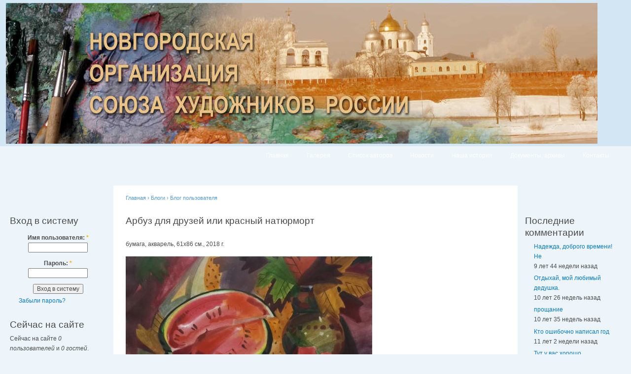

--- FILE ---
content_type: text/html; charset=utf-8
request_url: http://www.noshr.ru/content/arbuz-dlya-druzei-ili-krasnyi-natyurmort
body_size: 4302
content:
<!DOCTYPE html PUBLIC "-//W3C//DTD XHTML 1.0 Strict//EN"
  "http://www.w3.org/TR/xhtml1/DTD/xhtml1-strict.dtd">
<html xmlns="http://www.w3.org/1999/xhtml" xml:lang="ru" lang="ru" dir="ltr">
  <head>
<meta http-equiv="Content-Type" content="text/html; charset=utf-8" />
    <meta http-equiv="Content-Type" content="text/html; charset=utf-8" />
    <title>Арбуз для друзей или красный натюрморт | noshr.ru</title>
    <link type="text/css" rel="stylesheet" media="all" href="/sites/default/files/css/css_83ace80f0448e55bf3e9ba4d77c12e09.css" />
<link type="text/css" rel="stylesheet" media="print" href="/sites/default/files/css/css_60d68121923182baa3410e5e6d64a20a.css" />
    <script type="text/javascript" src="/sites/default/files/js/js_b3790175ad13b31c0d525d44bf0a3029.js"></script>
<script type="text/javascript">
<!--//--><![CDATA[//><!--
jQuery.extend(Drupal.settings, { "basePath": "/", "dhtmlMenu": { "slide": "slide", "siblings": 0, "relativity": 0, "children": 0, "clone": 0, "doubleclick": 0 }, "lightbox2": { "rtl": "0", "file_path": "/(\\w\\w/)sites/default/files", "default_image": "/sites/all/modules/lightbox2/images/brokenimage.jpg", "border_size": 10, "font_color": "000", "box_color": "fff", "top_position": "", "overlay_opacity": "0.8", "overlay_color": "000", "disable_close_click": 1, "resize_sequence": 0, "resize_speed": 400, "fade_in_speed": 400, "slide_down_speed": 600, "use_alt_layout": 0, "disable_resize": 1, "disable_zoom": 0, "force_show_nav": 0, "show_caption": true, "loop_items": 0, "node_link_text": "Посмотреть подробнее", "node_link_target": 0, "image_count": "Картина !current из !total", "video_count": "Video !current of !total", "page_count": "Page !current of !total", "lite_press_x_close": "press \x3ca href=\"#\" onclick=\"hideLightbox(); return FALSE;\"\x3e\x3ckbd\x3ex\x3c/kbd\x3e\x3c/a\x3e to close", "download_link_text": "", "enable_login": false, "enable_contact": false, "keys_close": "c x 27", "keys_previous": "p 37", "keys_next": "n 39", "keys_zoom": "z", "keys_play_pause": "32", "display_image_size": "original", "image_node_sizes": "()", "trigger_lightbox_classes": "", "trigger_lightbox_group_classes": "", "trigger_slideshow_classes": "", "trigger_lightframe_classes": "", "trigger_lightframe_group_classes": "", "custom_class_handler": 0, "custom_trigger_classes": "", "disable_for_gallery_lists": true, "disable_for_acidfree_gallery_lists": true, "enable_acidfree_videos": true, "slideshow_interval": 5000, "slideshow_automatic_start": true, "slideshow_automatic_exit": true, "show_play_pause": true, "pause_on_next_click": false, "pause_on_previous_click": true, "loop_slides": false, "iframe_width": 600, "iframe_height": 400, "iframe_border": 1, "enable_video": 0 } });
//--><!]]>
</script>
    <!--[if lt IE 7]>
      <link type="text/css" rel="stylesheet" media="all" href="/themes/garland/fix-ie.css" />    <![endif]-->
  </head>
  <body class="sidebars">

<!-- Layout -->
  <div id="header-region" class="clear-block"><div id="block-block-1" class="clear-block block block-block">


  <div class="content"><div id="head-img"><img src="/sites/default/files/img/header.jpg" /></div>
</div>
</div>
</div>

    <div id="wrapper">
    <div id="container" class="clear-block">

      <div id="header">
        <div id="logo-floater">
                </div>

                  <ul class="links primary-links"><li class="menu-515 first"><a href="/" title="Главная">Главная</a></li>
<li class="menu-382"><a href="/arts" title="Галерея картин">Галерея</a></li>
<li class="menu-522"><a href="/authors" title="">Список авторов</a></li>
<li class="menu-763"><a href="/news">Новости</a></li>
<li class="menu-1012"><a href="/content/nasha-istoriya">Наша история</a></li>
<li class="menu-1162"><a href="/content/documents">Документы, архивы</a></li>
<li class="menu-772 last"><a href="/content/kontakty" title="Контакты">Контакты</a></li>
</ul>                                  
      </div> <!-- /header -->

              <div id="sidebar-left" class="sidebar">
                    <div id="block-user-0" class="clear-block block block-user">

  <h2>Вход в систему</h2>

  <div class="content"><form action="/content/arbuz-dlya-druzei-ili-krasnyi-natyurmort?destination=node%2F1789"  accept-charset="UTF-8" method="post" id="user-login-form">
<div><div class="form-item" id="edit-name-wrapper">
 <label for="edit-name">Имя пользователя: <span class="form-required" title="Обязательное поле">*</span></label>
 <input type="text" maxlength="60" name="name" id="edit-name" size="15" value="" class="form-text required" />
</div>
<div class="form-item" id="edit-pass-wrapper">
 <label for="edit-pass">Пароль: <span class="form-required" title="Обязательное поле">*</span></label>
 <input type="password" name="pass" id="edit-pass"  maxlength="60"  size="15"  class="form-text required" />
</div>
<input type="submit" name="op" id="edit-submit" value="Вход в систему"  class="form-submit" />
<div class="item-list"><ul><li class="first last"><a href="/user/password" title="Запросить новый пароль по электронной почте.">Забыли пароль?</a></li>
</ul></div><input type="hidden" name="form_build_id" id="form-e2e45383dfacf6e2c031f266a4f7e869" value="form-e2e45383dfacf6e2c031f266a4f7e869"  />
<input type="hidden" name="form_id" id="edit-user-login-block" value="user_login_block"  />

</div></form>
</div>
</div>
<div id="block-user-3" class="clear-block block block-user">

  <h2>Сейчас на сайте</h2>

  <div class="content">Сейчас на сайте <em>0 пользователей</em> и <em>0 гостей</em>.</div>
</div>
        </div>
      
      <div id="center"><div id="squeeze"><div class="right-corner"><div class="left-corner">
          <div class="breadcrumb"><a href="/">Главная</a> › <a href="/blog">Блоги</a> › <a href="/blog/0">Блог пользователя </a></div>                              <h2>Арбуз для друзей или красный натюрморт</h2>                                                  <div class="clear-block">
            <div id="node-1789" class="node">



  
  <div class="content clear-block">
    <p>бумага, акварель, 61х86 см., 2018 г.</p>
<div class="field field-type-filefield field-field-art">
    <div class="field-items">
            <div class="field-item odd">
                    <img src="http://www.noshr.ru/sites/default/files/imagecache/art_main/art/yuliya_korosova/korosova_yulya_arbuz_dlya_druzey_ili_krasnyy_natyurmort_bumaga_akvarel_61h86_sm._2018_g.jpg" alt="" title=""  class="imagecache imagecache-art_main imagecache-default imagecache-art_main_default" width="500" height="354" />        </div>
        </div>
</div>
  </div>

  <div class="clear-block">
    <div class="meta">
          <div class="terms"><ul class="links inline"><li class="taxonomy_term_197 first last"><a href="/category/nazvanie-alboma/2018-g" rel="tag" title="">2018 г.</a></li>
</ul></div>
        </div>

          <div class="links"><ul class="links inline"><li class="blog_usernames_blog first"><a href="/blog/0" title="Читать последние записи в блоге .">Блог пользователя </a></li>
<li class="comment_forbidden last"><span><a href="/user/login?destination=comment%2Freply%2F1789%23comment-form">Войдите на сайт</a> для отправки комментариев</span></li>
</ul></div>
      </div>

</div>
          </div>
                    <div id="footer"></div>
      </div></div></div></div> <!-- /.left-corner, /.right-corner, /#squeeze, /#center -->

              <div id="sidebar-right" class="sidebar">
                    <div id="block-comment-0" class="clear-block block block-comment">

  <h2>Последние комментарии</h2>

  <div class="content"><div class="item-list"><ul><li class="first"><a href="/content/abkhazskii-dvorikstarye-gagry-0#comment-1159">Надежда, доброго времени! Не</a><br />9 лет 44 недели назад</li>
<li><a href="/content/zakonchil-svoi-zemnoi-put-anatolii-nikolaevich-shimanin-1939-2015#comment-1019">Отдыхай, мой любимый дедушка.</a><br />10 лет 26 недель назад</li>
<li><a href="/content/ushel-iz-zhizni-aleksandr-grigorevich-alentev#comment-968">прощание</a><br />10 лет 35 недель назад</li>
<li><a href="/content/biografiya-vladimira-ivanovicha-yarysha#comment-817">Кто ошибочно написал год</a><br />11 лет 2 недели назад</li>
<li><a href="/content/vystavka-eduard-nikolaevich-ivanov-risunok-k-75-letiyu-so-dnya-rozhdeniya-khudozhnika#comment-653">Тут у вас хорошо</a><br />11 лет 11 недель назад</li>
<li><a href="/content/darina-sidorova-prinyala-uchastie-v-proekte-mikhaila-shemyakina-antologiya-form#comment-286">Жаль что нет изображения</a><br />11 лет 41 неделя назад</li>
<li><a href="/content/zakonchil-svoi-zemnoi-put-vasilii-ilich-frolov-1934-2013#comment-281">Самый замечательный и один из</a><br />11 лет 43 недели назад</li>
<li><a href="/content/podrobnyi-foto-otchet-s-oblastnoi-vystavki-noskhr#comment-279">Областная выставка НОСХР</a><br />11 лет 45 недель назад</li>
<li><a href="/content/angel#comment-254">Галина, у Вас потрясающие</a><br />11 лет 49 недель назад</li>
<li class="last"><a href="/content/vystavka-bulata-yamanova#comment-253">Булат Мансурович,</a><br />11 лет 49 недель назад</li>
</ul></div></div>
</div>
<div id="block-blog-0" class="clear-block block block-blog">

  <h2>Новые записи в блогах</h2>

  <div class="content"><div class="item-list"><ul><li class="first"><a href="/content/utro-v-sosnovom-lesu-pishem-nazvanie-kartiny">Утро в сосновом лесу (пишем название картины)</a></li>
<li><a href="/content/bez-truda-ne-vylovish-i">Без труда не выловишь и...</a></li>
<li><a href="/content/belomorochka-vremya-lova-ili-dedova-skazka">Беломорочка. Время лова или Дедова сказка</a></li>
<li><a href="/content/gusi-lebedi">Гуси-лебеди</a></li>
<li><a href="/content/udivitelnaya-zhizn-polyarnogo-medvedya-triptikh-tsentr">Удивительная жизнь полярного медведя (триптих, центр)</a></li>
<li><a href="/content/udivitelnaya-zhizn-polyarnogo-medvedya-triptikh">Удивительная жизнь полярного медведя (триптих)</a></li>
<li><a href="/content/krasnye-skaly-belomorya">Красные скалы Беломорья</a></li>
<li><a href="/content/lebedi-prileteli-mikhailovskoe">Лебеди прилетели. Михайловское</a></li>
<li><a href="/content/arbuz-dlya-druzei-ili-krasnyi-natyurmort">Арбуз для друзей или красный натюрморт</a></li>
<li class="last"><a href="/content/fantazii-na-temu-ili-sinii-natyurmort">Фантазии на тему или синий натюрморт</a></li>
</ul></div><div class="more-link"><a href="/blog" title="Прочесть последние записи блога.">подробнее</a></div></div>
</div>
        </div>
      
    </div> <!-- /container -->
  </div>
<!-- /layout -->

    </body>
</html>
